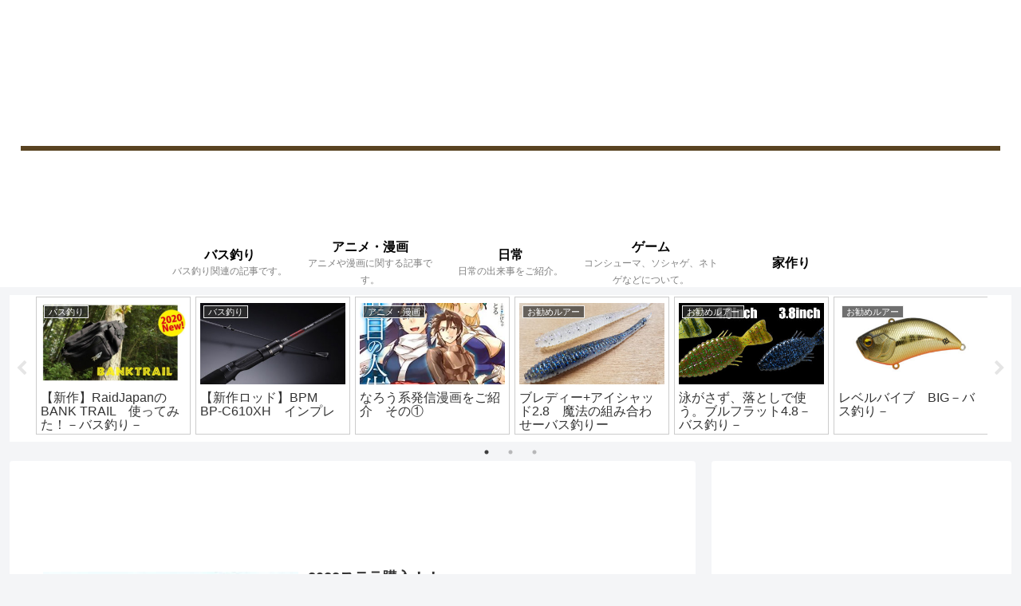

--- FILE ---
content_type: text/html; charset=utf-8
request_url: https://www.google.com/recaptcha/api2/aframe
body_size: 268
content:
<!DOCTYPE HTML><html><head><meta http-equiv="content-type" content="text/html; charset=UTF-8"></head><body><script nonce="aNwipZ-GBQE2phvJoqGC6Q">/** Anti-fraud and anti-abuse applications only. See google.com/recaptcha */ try{var clients={'sodar':'https://pagead2.googlesyndication.com/pagead/sodar?'};window.addEventListener("message",function(a){try{if(a.source===window.parent){var b=JSON.parse(a.data);var c=clients[b['id']];if(c){var d=document.createElement('img');d.src=c+b['params']+'&rc='+(localStorage.getItem("rc::a")?sessionStorage.getItem("rc::b"):"");window.document.body.appendChild(d);sessionStorage.setItem("rc::e",parseInt(sessionStorage.getItem("rc::e")||0)+1);localStorage.setItem("rc::h",'1769348571801');}}}catch(b){}});window.parent.postMessage("_grecaptcha_ready", "*");}catch(b){}</script></body></html>